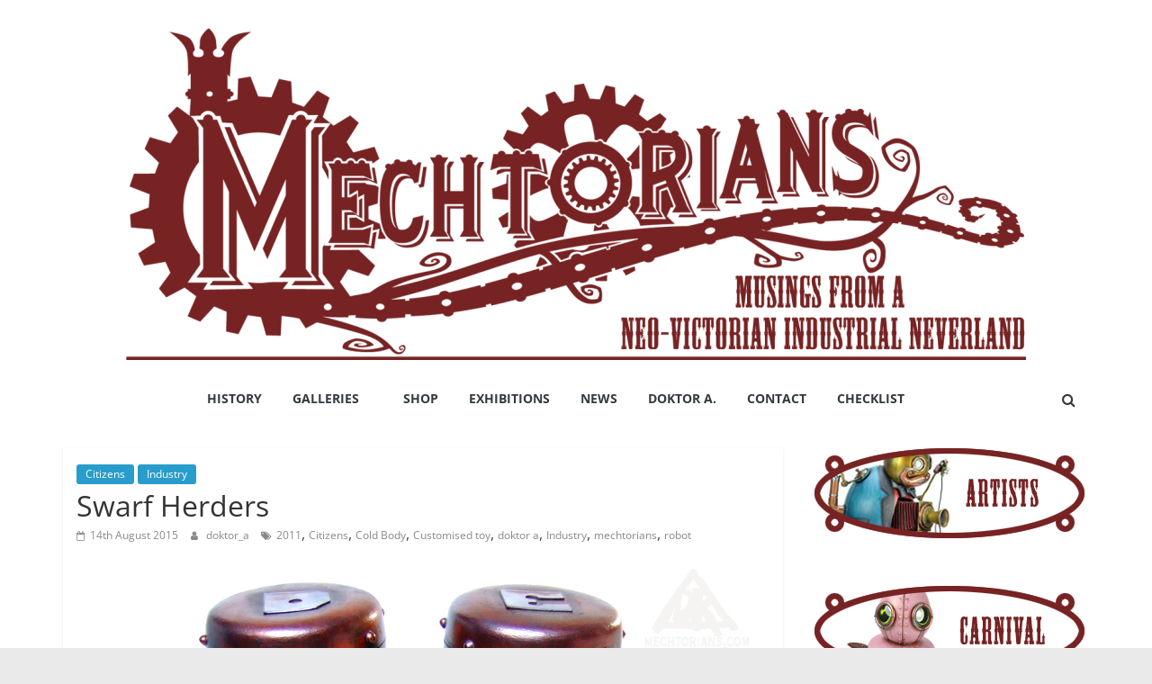

--- FILE ---
content_type: text/html; charset=UTF-8
request_url: https://mechtorians.com/2015/08/14/swarf-herders/
body_size: 15738
content:
<!DOCTYPE html>
<html lang="en-GB">
<head>
			<meta charset="UTF-8" />
		<meta name="viewport" content="width=device-width, initial-scale=1">
		<link rel="profile" href="https://gmpg.org/xfn/11" />
		<title>Swarf Herders &#8211; Mechtorians</title>
<meta name='robots' content='max-image-preview:large' />
<link rel="alternate" type="application/rss+xml" title="Mechtorians &raquo; Feed" href="https://mechtorians.com/feed/" />
<link rel="alternate" type="application/rss+xml" title="Mechtorians &raquo; Comments Feed" href="https://mechtorians.com/comments/feed/" />
<link rel="alternate" title="oEmbed (JSON)" type="application/json+oembed" href="https://mechtorians.com/wp-json/oembed/1.0/embed?url=https%3A%2F%2Fmechtorians.com%2F2015%2F08%2F14%2Fswarf-herders%2F" />
<link rel="alternate" title="oEmbed (XML)" type="text/xml+oembed" href="https://mechtorians.com/wp-json/oembed/1.0/embed?url=https%3A%2F%2Fmechtorians.com%2F2015%2F08%2F14%2Fswarf-herders%2F&#038;format=xml" />
<style id='wp-img-auto-sizes-contain-inline-css' type='text/css'>
img:is([sizes=auto i],[sizes^="auto," i]){contain-intrinsic-size:3000px 1500px}
/*# sourceURL=wp-img-auto-sizes-contain-inline-css */
</style>
<link rel='stylesheet' id='twb-open-sans-css' href='https://fonts.googleapis.com/css?family=Open+Sans%3A300%2C400%2C500%2C600%2C700%2C800&#038;display=swap&#038;ver=6.9' type='text/css' media='all' />
<link rel='stylesheet' id='twbbwg-global-css' href='https://mechtorians.com/wp-content/plugins/photo-gallery/booster/assets/css/global.css?ver=1.0.0' type='text/css' media='all' />
<style id='wp-emoji-styles-inline-css' type='text/css'>

	img.wp-smiley, img.emoji {
		display: inline !important;
		border: none !important;
		box-shadow: none !important;
		height: 1em !important;
		width: 1em !important;
		margin: 0 0.07em !important;
		vertical-align: -0.1em !important;
		background: none !important;
		padding: 0 !important;
	}
/*# sourceURL=wp-emoji-styles-inline-css */
</style>
<link rel='stylesheet' id='wp-block-library-css' href='https://mechtorians.com/wp-includes/css/dist/block-library/style.min.css?ver=6.9' type='text/css' media='all' />
<style id='wp-block-library-theme-inline-css' type='text/css'>
.wp-block-audio :where(figcaption){color:#555;font-size:13px;text-align:center}.is-dark-theme .wp-block-audio :where(figcaption){color:#ffffffa6}.wp-block-audio{margin:0 0 1em}.wp-block-code{border:1px solid #ccc;border-radius:4px;font-family:Menlo,Consolas,monaco,monospace;padding:.8em 1em}.wp-block-embed :where(figcaption){color:#555;font-size:13px;text-align:center}.is-dark-theme .wp-block-embed :where(figcaption){color:#ffffffa6}.wp-block-embed{margin:0 0 1em}.blocks-gallery-caption{color:#555;font-size:13px;text-align:center}.is-dark-theme .blocks-gallery-caption{color:#ffffffa6}:root :where(.wp-block-image figcaption){color:#555;font-size:13px;text-align:center}.is-dark-theme :root :where(.wp-block-image figcaption){color:#ffffffa6}.wp-block-image{margin:0 0 1em}.wp-block-pullquote{border-bottom:4px solid;border-top:4px solid;color:currentColor;margin-bottom:1.75em}.wp-block-pullquote :where(cite),.wp-block-pullquote :where(footer),.wp-block-pullquote__citation{color:currentColor;font-size:.8125em;font-style:normal;text-transform:uppercase}.wp-block-quote{border-left:.25em solid;margin:0 0 1.75em;padding-left:1em}.wp-block-quote cite,.wp-block-quote footer{color:currentColor;font-size:.8125em;font-style:normal;position:relative}.wp-block-quote:where(.has-text-align-right){border-left:none;border-right:.25em solid;padding-left:0;padding-right:1em}.wp-block-quote:where(.has-text-align-center){border:none;padding-left:0}.wp-block-quote.is-large,.wp-block-quote.is-style-large,.wp-block-quote:where(.is-style-plain){border:none}.wp-block-search .wp-block-search__label{font-weight:700}.wp-block-search__button{border:1px solid #ccc;padding:.375em .625em}:where(.wp-block-group.has-background){padding:1.25em 2.375em}.wp-block-separator.has-css-opacity{opacity:.4}.wp-block-separator{border:none;border-bottom:2px solid;margin-left:auto;margin-right:auto}.wp-block-separator.has-alpha-channel-opacity{opacity:1}.wp-block-separator:not(.is-style-wide):not(.is-style-dots){width:100px}.wp-block-separator.has-background:not(.is-style-dots){border-bottom:none;height:1px}.wp-block-separator.has-background:not(.is-style-wide):not(.is-style-dots){height:2px}.wp-block-table{margin:0 0 1em}.wp-block-table td,.wp-block-table th{word-break:normal}.wp-block-table :where(figcaption){color:#555;font-size:13px;text-align:center}.is-dark-theme .wp-block-table :where(figcaption){color:#ffffffa6}.wp-block-video :where(figcaption){color:#555;font-size:13px;text-align:center}.is-dark-theme .wp-block-video :where(figcaption){color:#ffffffa6}.wp-block-video{margin:0 0 1em}:root :where(.wp-block-template-part.has-background){margin-bottom:0;margin-top:0;padding:1.25em 2.375em}
/*# sourceURL=/wp-includes/css/dist/block-library/theme.min.css */
</style>
<style id='classic-theme-styles-inline-css' type='text/css'>
/*! This file is auto-generated */
.wp-block-button__link{color:#fff;background-color:#32373c;border-radius:9999px;box-shadow:none;text-decoration:none;padding:calc(.667em + 2px) calc(1.333em + 2px);font-size:1.125em}.wp-block-file__button{background:#32373c;color:#fff;text-decoration:none}
/*# sourceURL=/wp-includes/css/classic-themes.min.css */
</style>
<style id='global-styles-inline-css' type='text/css'>
:root{--wp--preset--aspect-ratio--square: 1;--wp--preset--aspect-ratio--4-3: 4/3;--wp--preset--aspect-ratio--3-4: 3/4;--wp--preset--aspect-ratio--3-2: 3/2;--wp--preset--aspect-ratio--2-3: 2/3;--wp--preset--aspect-ratio--16-9: 16/9;--wp--preset--aspect-ratio--9-16: 9/16;--wp--preset--color--black: #000000;--wp--preset--color--cyan-bluish-gray: #abb8c3;--wp--preset--color--white: #ffffff;--wp--preset--color--pale-pink: #f78da7;--wp--preset--color--vivid-red: #cf2e2e;--wp--preset--color--luminous-vivid-orange: #ff6900;--wp--preset--color--luminous-vivid-amber: #fcb900;--wp--preset--color--light-green-cyan: #7bdcb5;--wp--preset--color--vivid-green-cyan: #00d084;--wp--preset--color--pale-cyan-blue: #8ed1fc;--wp--preset--color--vivid-cyan-blue: #0693e3;--wp--preset--color--vivid-purple: #9b51e0;--wp--preset--gradient--vivid-cyan-blue-to-vivid-purple: linear-gradient(135deg,rgb(6,147,227) 0%,rgb(155,81,224) 100%);--wp--preset--gradient--light-green-cyan-to-vivid-green-cyan: linear-gradient(135deg,rgb(122,220,180) 0%,rgb(0,208,130) 100%);--wp--preset--gradient--luminous-vivid-amber-to-luminous-vivid-orange: linear-gradient(135deg,rgb(252,185,0) 0%,rgb(255,105,0) 100%);--wp--preset--gradient--luminous-vivid-orange-to-vivid-red: linear-gradient(135deg,rgb(255,105,0) 0%,rgb(207,46,46) 100%);--wp--preset--gradient--very-light-gray-to-cyan-bluish-gray: linear-gradient(135deg,rgb(238,238,238) 0%,rgb(169,184,195) 100%);--wp--preset--gradient--cool-to-warm-spectrum: linear-gradient(135deg,rgb(74,234,220) 0%,rgb(151,120,209) 20%,rgb(207,42,186) 40%,rgb(238,44,130) 60%,rgb(251,105,98) 80%,rgb(254,248,76) 100%);--wp--preset--gradient--blush-light-purple: linear-gradient(135deg,rgb(255,206,236) 0%,rgb(152,150,240) 100%);--wp--preset--gradient--blush-bordeaux: linear-gradient(135deg,rgb(254,205,165) 0%,rgb(254,45,45) 50%,rgb(107,0,62) 100%);--wp--preset--gradient--luminous-dusk: linear-gradient(135deg,rgb(255,203,112) 0%,rgb(199,81,192) 50%,rgb(65,88,208) 100%);--wp--preset--gradient--pale-ocean: linear-gradient(135deg,rgb(255,245,203) 0%,rgb(182,227,212) 50%,rgb(51,167,181) 100%);--wp--preset--gradient--electric-grass: linear-gradient(135deg,rgb(202,248,128) 0%,rgb(113,206,126) 100%);--wp--preset--gradient--midnight: linear-gradient(135deg,rgb(2,3,129) 0%,rgb(40,116,252) 100%);--wp--preset--font-size--small: 13px;--wp--preset--font-size--medium: 20px;--wp--preset--font-size--large: 36px;--wp--preset--font-size--x-large: 42px;--wp--preset--spacing--20: 0.44rem;--wp--preset--spacing--30: 0.67rem;--wp--preset--spacing--40: 1rem;--wp--preset--spacing--50: 1.5rem;--wp--preset--spacing--60: 2.25rem;--wp--preset--spacing--70: 3.38rem;--wp--preset--spacing--80: 5.06rem;--wp--preset--shadow--natural: 6px 6px 9px rgba(0, 0, 0, 0.2);--wp--preset--shadow--deep: 12px 12px 50px rgba(0, 0, 0, 0.4);--wp--preset--shadow--sharp: 6px 6px 0px rgba(0, 0, 0, 0.2);--wp--preset--shadow--outlined: 6px 6px 0px -3px rgb(255, 255, 255), 6px 6px rgb(0, 0, 0);--wp--preset--shadow--crisp: 6px 6px 0px rgb(0, 0, 0);}:where(.is-layout-flex){gap: 0.5em;}:where(.is-layout-grid){gap: 0.5em;}body .is-layout-flex{display: flex;}.is-layout-flex{flex-wrap: wrap;align-items: center;}.is-layout-flex > :is(*, div){margin: 0;}body .is-layout-grid{display: grid;}.is-layout-grid > :is(*, div){margin: 0;}:where(.wp-block-columns.is-layout-flex){gap: 2em;}:where(.wp-block-columns.is-layout-grid){gap: 2em;}:where(.wp-block-post-template.is-layout-flex){gap: 1.25em;}:where(.wp-block-post-template.is-layout-grid){gap: 1.25em;}.has-black-color{color: var(--wp--preset--color--black) !important;}.has-cyan-bluish-gray-color{color: var(--wp--preset--color--cyan-bluish-gray) !important;}.has-white-color{color: var(--wp--preset--color--white) !important;}.has-pale-pink-color{color: var(--wp--preset--color--pale-pink) !important;}.has-vivid-red-color{color: var(--wp--preset--color--vivid-red) !important;}.has-luminous-vivid-orange-color{color: var(--wp--preset--color--luminous-vivid-orange) !important;}.has-luminous-vivid-amber-color{color: var(--wp--preset--color--luminous-vivid-amber) !important;}.has-light-green-cyan-color{color: var(--wp--preset--color--light-green-cyan) !important;}.has-vivid-green-cyan-color{color: var(--wp--preset--color--vivid-green-cyan) !important;}.has-pale-cyan-blue-color{color: var(--wp--preset--color--pale-cyan-blue) !important;}.has-vivid-cyan-blue-color{color: var(--wp--preset--color--vivid-cyan-blue) !important;}.has-vivid-purple-color{color: var(--wp--preset--color--vivid-purple) !important;}.has-black-background-color{background-color: var(--wp--preset--color--black) !important;}.has-cyan-bluish-gray-background-color{background-color: var(--wp--preset--color--cyan-bluish-gray) !important;}.has-white-background-color{background-color: var(--wp--preset--color--white) !important;}.has-pale-pink-background-color{background-color: var(--wp--preset--color--pale-pink) !important;}.has-vivid-red-background-color{background-color: var(--wp--preset--color--vivid-red) !important;}.has-luminous-vivid-orange-background-color{background-color: var(--wp--preset--color--luminous-vivid-orange) !important;}.has-luminous-vivid-amber-background-color{background-color: var(--wp--preset--color--luminous-vivid-amber) !important;}.has-light-green-cyan-background-color{background-color: var(--wp--preset--color--light-green-cyan) !important;}.has-vivid-green-cyan-background-color{background-color: var(--wp--preset--color--vivid-green-cyan) !important;}.has-pale-cyan-blue-background-color{background-color: var(--wp--preset--color--pale-cyan-blue) !important;}.has-vivid-cyan-blue-background-color{background-color: var(--wp--preset--color--vivid-cyan-blue) !important;}.has-vivid-purple-background-color{background-color: var(--wp--preset--color--vivid-purple) !important;}.has-black-border-color{border-color: var(--wp--preset--color--black) !important;}.has-cyan-bluish-gray-border-color{border-color: var(--wp--preset--color--cyan-bluish-gray) !important;}.has-white-border-color{border-color: var(--wp--preset--color--white) !important;}.has-pale-pink-border-color{border-color: var(--wp--preset--color--pale-pink) !important;}.has-vivid-red-border-color{border-color: var(--wp--preset--color--vivid-red) !important;}.has-luminous-vivid-orange-border-color{border-color: var(--wp--preset--color--luminous-vivid-orange) !important;}.has-luminous-vivid-amber-border-color{border-color: var(--wp--preset--color--luminous-vivid-amber) !important;}.has-light-green-cyan-border-color{border-color: var(--wp--preset--color--light-green-cyan) !important;}.has-vivid-green-cyan-border-color{border-color: var(--wp--preset--color--vivid-green-cyan) !important;}.has-pale-cyan-blue-border-color{border-color: var(--wp--preset--color--pale-cyan-blue) !important;}.has-vivid-cyan-blue-border-color{border-color: var(--wp--preset--color--vivid-cyan-blue) !important;}.has-vivid-purple-border-color{border-color: var(--wp--preset--color--vivid-purple) !important;}.has-vivid-cyan-blue-to-vivid-purple-gradient-background{background: var(--wp--preset--gradient--vivid-cyan-blue-to-vivid-purple) !important;}.has-light-green-cyan-to-vivid-green-cyan-gradient-background{background: var(--wp--preset--gradient--light-green-cyan-to-vivid-green-cyan) !important;}.has-luminous-vivid-amber-to-luminous-vivid-orange-gradient-background{background: var(--wp--preset--gradient--luminous-vivid-amber-to-luminous-vivid-orange) !important;}.has-luminous-vivid-orange-to-vivid-red-gradient-background{background: var(--wp--preset--gradient--luminous-vivid-orange-to-vivid-red) !important;}.has-very-light-gray-to-cyan-bluish-gray-gradient-background{background: var(--wp--preset--gradient--very-light-gray-to-cyan-bluish-gray) !important;}.has-cool-to-warm-spectrum-gradient-background{background: var(--wp--preset--gradient--cool-to-warm-spectrum) !important;}.has-blush-light-purple-gradient-background{background: var(--wp--preset--gradient--blush-light-purple) !important;}.has-blush-bordeaux-gradient-background{background: var(--wp--preset--gradient--blush-bordeaux) !important;}.has-luminous-dusk-gradient-background{background: var(--wp--preset--gradient--luminous-dusk) !important;}.has-pale-ocean-gradient-background{background: var(--wp--preset--gradient--pale-ocean) !important;}.has-electric-grass-gradient-background{background: var(--wp--preset--gradient--electric-grass) !important;}.has-midnight-gradient-background{background: var(--wp--preset--gradient--midnight) !important;}.has-small-font-size{font-size: var(--wp--preset--font-size--small) !important;}.has-medium-font-size{font-size: var(--wp--preset--font-size--medium) !important;}.has-large-font-size{font-size: var(--wp--preset--font-size--large) !important;}.has-x-large-font-size{font-size: var(--wp--preset--font-size--x-large) !important;}
:where(.wp-block-post-template.is-layout-flex){gap: 1.25em;}:where(.wp-block-post-template.is-layout-grid){gap: 1.25em;}
:where(.wp-block-term-template.is-layout-flex){gap: 1.25em;}:where(.wp-block-term-template.is-layout-grid){gap: 1.25em;}
:where(.wp-block-columns.is-layout-flex){gap: 2em;}:where(.wp-block-columns.is-layout-grid){gap: 2em;}
:root :where(.wp-block-pullquote){font-size: 1.5em;line-height: 1.6;}
/*# sourceURL=global-styles-inline-css */
</style>
<link rel='stylesheet' id='envo-extra-css' href='https://mechtorians.com/wp-content/plugins/envo-extra/css/style.css?ver=1.9.13' type='text/css' media='all' />
<link rel='stylesheet' id='bwg_fonts-css' href='https://mechtorians.com/wp-content/plugins/photo-gallery/css/bwg-fonts/fonts.css?ver=0.0.1' type='text/css' media='all' />
<link rel='stylesheet' id='sumoselect-css' href='https://mechtorians.com/wp-content/plugins/photo-gallery/css/sumoselect.min.css?ver=3.4.6' type='text/css' media='all' />
<link rel='stylesheet' id='mCustomScrollbar-css' href='https://mechtorians.com/wp-content/plugins/photo-gallery/css/jquery.mCustomScrollbar.min.css?ver=3.1.5' type='text/css' media='all' />
<link rel='stylesheet' id='bwg_frontend-css' href='https://mechtorians.com/wp-content/plugins/photo-gallery/css/styles.min.css?ver=1.8.35' type='text/css' media='all' />
<link rel='stylesheet' id='mc4wp-form-basic-css' href='https://mechtorians.com/wp-content/plugins/mailchimp-for-wp/assets/css/form-basic.css?ver=4.10.9' type='text/css' media='all' />
<link rel='stylesheet' id='colormag_style-css' href='https://mechtorians.com/wp-content/themes/colormag/style.css?ver=2.1.8' type='text/css' media='all' />
<link rel='stylesheet' id='colormag-fontawesome-css' href='https://mechtorians.com/wp-content/themes/colormag/fontawesome/css/font-awesome.min.css?ver=2.1.8' type='text/css' media='all' />
<link rel='stylesheet' id='tablepress-default-css' href='https://mechtorians.com/wp-content/plugins/tablepress/css/build/default.css?ver=3.2.6' type='text/css' media='all' />
<script type="text/javascript" src="https://mechtorians.com/wp-includes/js/jquery/jquery.min.js?ver=3.7.1" id="jquery-core-js"></script>
<script type="text/javascript" src="https://mechtorians.com/wp-includes/js/jquery/jquery-migrate.min.js?ver=3.4.1" id="jquery-migrate-js"></script>
<script type="text/javascript" src="https://mechtorians.com/wp-content/plugins/photo-gallery/booster/assets/js/circle-progress.js?ver=1.2.2" id="twbbwg-circle-js"></script>
<script type="text/javascript" id="twbbwg-global-js-extra">
/* <![CDATA[ */
var twb = {"nonce":"4322838242","ajax_url":"https://mechtorians.com/wp-admin/admin-ajax.php","plugin_url":"https://mechtorians.com/wp-content/plugins/photo-gallery/booster","href":"https://mechtorians.com/wp-admin/admin.php?page=twbbwg_photo-gallery"};
var twb = {"nonce":"4322838242","ajax_url":"https://mechtorians.com/wp-admin/admin-ajax.php","plugin_url":"https://mechtorians.com/wp-content/plugins/photo-gallery/booster","href":"https://mechtorians.com/wp-admin/admin.php?page=twbbwg_photo-gallery"};
//# sourceURL=twbbwg-global-js-extra
/* ]]> */
</script>
<script type="text/javascript" src="https://mechtorians.com/wp-content/plugins/photo-gallery/booster/assets/js/global.js?ver=1.0.0" id="twbbwg-global-js"></script>
<script type="text/javascript" src="https://mechtorians.com/wp-content/plugins/photo-gallery/js/jquery.sumoselect.min.js?ver=3.4.6" id="sumoselect-js"></script>
<script type="text/javascript" src="https://mechtorians.com/wp-content/plugins/photo-gallery/js/tocca.min.js?ver=2.0.9" id="bwg_mobile-js"></script>
<script type="text/javascript" src="https://mechtorians.com/wp-content/plugins/photo-gallery/js/jquery.mCustomScrollbar.concat.min.js?ver=3.1.5" id="mCustomScrollbar-js"></script>
<script type="text/javascript" src="https://mechtorians.com/wp-content/plugins/photo-gallery/js/jquery.fullscreen.min.js?ver=0.6.0" id="jquery-fullscreen-js"></script>
<script type="text/javascript" id="bwg_frontend-js-extra">
/* <![CDATA[ */
var bwg_objectsL10n = {"bwg_field_required":"field is required.","bwg_mail_validation":"This is not a valid email address.","bwg_search_result":"There are no images matching your search.","bwg_select_tag":"Select Tag","bwg_order_by":"Order By","bwg_search":"Search","bwg_show_ecommerce":"Show Ecommerce","bwg_hide_ecommerce":"Hide Ecommerce","bwg_show_comments":"Show Comments","bwg_hide_comments":"Hide Comments","bwg_restore":"Restore","bwg_maximize":"Maximise","bwg_fullscreen":"Fullscreen","bwg_exit_fullscreen":"Exit Fullscreen","bwg_search_tag":"SEARCH...","bwg_tag_no_match":"No tags found","bwg_all_tags_selected":"All tags selected","bwg_tags_selected":"tags selected","play":"Play","pause":"Pause","is_pro":"","bwg_play":"Play","bwg_pause":"Pause","bwg_hide_info":"Hide info","bwg_show_info":"Show info","bwg_hide_rating":"Hide rating","bwg_show_rating":"Show rating","ok":"Ok","cancel":"Cancel","select_all":"Select all","lazy_load":"0","lazy_loader":"https://mechtorians.com/wp-content/plugins/photo-gallery/images/ajax_loader.png","front_ajax":"0","bwg_tag_see_all":"see all tags","bwg_tag_see_less":"see less tags"};
//# sourceURL=bwg_frontend-js-extra
/* ]]> */
</script>
<script type="text/javascript" src="https://mechtorians.com/wp-content/plugins/photo-gallery/js/scripts.min.js?ver=1.8.35" id="bwg_frontend-js"></script>
<link rel="https://api.w.org/" href="https://mechtorians.com/wp-json/" /><link rel="alternate" title="JSON" type="application/json" href="https://mechtorians.com/wp-json/wp/v2/posts/1076" /><link rel="EditURI" type="application/rsd+xml" title="RSD" href="https://mechtorians.com/xmlrpc.php?rsd" />
<meta name="generator" content="WordPress 6.9" />
<link rel="canonical" href="https://mechtorians.com/2015/08/14/swarf-herders/" />
<link rel='shortlink' href='https://mechtorians.com/?p=1076' />
<style data-context="foundation-flickity-css">/*! Flickity v2.0.2
http://flickity.metafizzy.co
---------------------------------------------- */.flickity-enabled{position:relative}.flickity-enabled:focus{outline:0}.flickity-viewport{overflow:hidden;position:relative;height:100%}.flickity-slider{position:absolute;width:100%;height:100%}.flickity-enabled.is-draggable{-webkit-tap-highlight-color:transparent;tap-highlight-color:transparent;-webkit-user-select:none;-moz-user-select:none;-ms-user-select:none;user-select:none}.flickity-enabled.is-draggable .flickity-viewport{cursor:move;cursor:-webkit-grab;cursor:grab}.flickity-enabled.is-draggable .flickity-viewport.is-pointer-down{cursor:-webkit-grabbing;cursor:grabbing}.flickity-prev-next-button{position:absolute;top:50%;width:44px;height:44px;border:none;border-radius:50%;background:#fff;background:hsla(0,0%,100%,.75);cursor:pointer;-webkit-transform:translateY(-50%);transform:translateY(-50%)}.flickity-prev-next-button:hover{background:#fff}.flickity-prev-next-button:focus{outline:0;box-shadow:0 0 0 5px #09f}.flickity-prev-next-button:active{opacity:.6}.flickity-prev-next-button.previous{left:10px}.flickity-prev-next-button.next{right:10px}.flickity-rtl .flickity-prev-next-button.previous{left:auto;right:10px}.flickity-rtl .flickity-prev-next-button.next{right:auto;left:10px}.flickity-prev-next-button:disabled{opacity:.3;cursor:auto}.flickity-prev-next-button svg{position:absolute;left:20%;top:20%;width:60%;height:60%}.flickity-prev-next-button .arrow{fill:#333}.flickity-page-dots{position:absolute;width:100%;bottom:-25px;padding:0;margin:0;list-style:none;text-align:center;line-height:1}.flickity-rtl .flickity-page-dots{direction:rtl}.flickity-page-dots .dot{display:inline-block;width:10px;height:10px;margin:0 8px;background:#333;border-radius:50%;opacity:.25;cursor:pointer}.flickity-page-dots .dot.is-selected{opacity:1}</style><style data-context="foundation-slideout-css">.slideout-menu{position:fixed;left:0;top:0;bottom:0;right:auto;z-index:0;width:256px;overflow-y:auto;-webkit-overflow-scrolling:touch;display:none}.slideout-menu.pushit-right{left:auto;right:0}.slideout-panel{position:relative;z-index:1;will-change:transform}.slideout-open,.slideout-open .slideout-panel,.slideout-open body{overflow:hidden}.slideout-open .slideout-menu{display:block}.pushit{display:none}</style><meta name="generator" content="Elementor 3.33.4; features: additional_custom_breakpoints; settings: css_print_method-external, google_font-enabled, font_display-swap">
			<style>
				.e-con.e-parent:nth-of-type(n+4):not(.e-lazyloaded):not(.e-no-lazyload),
				.e-con.e-parent:nth-of-type(n+4):not(.e-lazyloaded):not(.e-no-lazyload) * {
					background-image: none !important;
				}
				@media screen and (max-height: 1024px) {
					.e-con.e-parent:nth-of-type(n+3):not(.e-lazyloaded):not(.e-no-lazyload),
					.e-con.e-parent:nth-of-type(n+3):not(.e-lazyloaded):not(.e-no-lazyload) * {
						background-image: none !important;
					}
				}
				@media screen and (max-height: 640px) {
					.e-con.e-parent:nth-of-type(n+2):not(.e-lazyloaded):not(.e-no-lazyload),
					.e-con.e-parent:nth-of-type(n+2):not(.e-lazyloaded):not(.e-no-lazyload) * {
						background-image: none !important;
					}
				}
			</style>
			<style type="text/css" id="custom-background-css">
body.custom-background { background-image: url("https://mechtorians.com/wp-content/uploads/2015/07/TiledBlueprintFINALWEB1000.jpg"); background-position: left top; background-size: contain; background-repeat: no-repeat; background-attachment: fixed; }
</style>
	<style>.ios7.web-app-mode.has-fixed header{ background-color: rgba(119,35,35,.88);}</style><style id="kirki-inline-styles"></style></head>

<body data-rsssl=1 class="wp-singular post-template-default single single-post postid-1076 single-format-standard custom-background wp-custom-logo wp-embed-responsive wp-theme-colormag header-busnav  right-sidebar wide better-responsive-menu elementor-default elementor-kit-1928">

		<div id="page" class="hfeed site">
				<a class="skip-link screen-reader-text" href="#main">Skip to content</a>
				<header id="masthead" class="site-header clearfix colormag-header-classic">
				<div id="header-text-nav-container" class="clearfix">
		
		<div class="inner-wrap">
			<div id="header-text-nav-wrap" class="clearfix">

				<div id="header-left-section">
											<div id="header-logo-image">
							<a href="https://mechtorians.com/" class="custom-logo-link" rel="home"><img fetchpriority="high" width="1000" height="370" src="https://mechtorians.com/wp-content/uploads/2018/08/headerLined-e1437479495739.png" class="custom-logo" alt="Mechtorians" decoding="async" srcset="https://mechtorians.com/wp-content/uploads/2018/08/headerLined-e1437479495739.png 1000w, https://mechtorians.com/wp-content/uploads/2018/08/headerLined-e1437479495739-300x111.png 300w, https://mechtorians.com/wp-content/uploads/2018/08/headerLined-e1437479495739-768x284.png 768w" sizes="(max-width: 1000px) 100vw, 1000px" /></a>						</div><!-- #header-logo-image -->
						
					<div id="header-text" class="screen-reader-text">
													<h3 id="site-title">
								<a href="https://mechtorians.com/" title="Mechtorians" rel="home">Mechtorians</a>
							</h3>
						
													<p id="site-description">
								Musings from a Neo-Victorian Industrial Neverland							</p><!-- #site-description -->
											</div><!-- #header-text -->
				</div><!-- #header-left-section -->

				<div id="header-right-section">
									</div><!-- #header-right-section -->

			</div><!-- #header-text-nav-wrap -->
		</div><!-- .inner-wrap -->

		
		<nav id="site-navigation" class="main-navigation clearfix" role="navigation">
			<div class="inner-wrap clearfix">
				
									<div class="search-random-icons-container">
													<div class="top-search-wrap">
								<i class="fa fa-search search-top"></i>
								<div class="search-form-top">
									
<form action="https://mechtorians.com/" class="search-form searchform clearfix" method="get" role="search">

	<div class="search-wrap">
		<input type="search"
		       class="s field"
		       name="s"
		       value=""
		       placeholder="Search"
		/>

		<button class="search-icon" type="submit"></button>
	</div>

</form><!-- .searchform -->
								</div>
							</div>
											</div>
				
				<p class="menu-toggle"></p>
				<div class="menu-primary-container"><ul id="menu-bottom-menu" class="menu"><li id="menu-item-51" class="menu-item menu-item-type-post_type menu-item-object-page menu-item-51"><a href="https://mechtorians.com/history/">History</a></li>
<li id="menu-item-54" class="menu-item menu-item-type-post_type menu-item-object-page menu-item-has-children menu-item-54"><a href="https://mechtorians.com/mechtorians/">Galleries</a>
<ul class="sub-menu">
	<li id="menu-item-55" class="menu-item menu-item-type-post_type menu-item-object-page menu-item-55"><a href="https://mechtorians.com/mechtorians/artists/">Artists</a></li>
	<li id="menu-item-56" class="menu-item menu-item-type-post_type menu-item-object-page menu-item-56"><a href="https://mechtorians.com/mechtorians/carnival/">Carnival</a></li>
	<li id="menu-item-57" class="menu-item menu-item-type-post_type menu-item-object-page menu-item-57"><a href="https://mechtorians.com/mechtorians/citizens/">Citizens</a></li>
	<li id="menu-item-58" class="menu-item menu-item-type-post_type menu-item-object-page menu-item-58"><a href="https://mechtorians.com/mechtorians/domestics/">Domestics</a></li>
	<li id="menu-item-60" class="menu-item menu-item-type-post_type menu-item-object-page menu-item-60"><a href="https://mechtorians.com/mechtorians/entertainers/">Entertainers</a></li>
	<li id="menu-item-61" class="menu-item menu-item-type-post_type menu-item-object-page menu-item-61"><a href="https://mechtorians.com/mechtorians/explorers/">Explorers</a></li>
	<li id="menu-item-62" class="menu-item menu-item-type-post_type menu-item-object-page menu-item-62"><a href="https://mechtorians.com/mechtorians/industry/">Industry</a></li>
	<li id="menu-item-63" class="menu-item menu-item-type-post_type menu-item-object-page menu-item-63"><a href="https://mechtorians.com/mechtorians/military/">Military</a></li>
	<li id="menu-item-65" class="menu-item menu-item-type-post_type menu-item-object-page menu-item-65"><a href="https://mechtorians.com/mechtorians/paranormal/">Paranormal</a></li>
	<li id="menu-item-66" class="menu-item menu-item-type-post_type menu-item-object-page menu-item-66"><a href="https://mechtorians.com/mechtorians/scientists/">Scientists</a></li>
	<li id="menu-item-67" class="menu-item menu-item-type-post_type menu-item-object-page menu-item-67"><a href="https://mechtorians.com/mechtorians/sportsmen/">Sportsmen</a></li>
	<li id="menu-item-68" class="menu-item menu-item-type-post_type menu-item-object-page menu-item-68"><a href="https://mechtorians.com/mechtorians/tradesmen/">Tradesmen</a></li>
	<li id="menu-item-59" class="menu-item menu-item-type-post_type menu-item-object-page menu-item-59"><a href="https://mechtorians.com/mechtorians/drawings/">Drawings</a></li>
	<li id="menu-item-64" class="menu-item menu-item-type-post_type menu-item-object-page menu-item-64"><a href="https://mechtorians.com/mechtorians/others/">Others</a></li>
</ul>
</li>
<li id="menu-item-1643" class="menu-item menu-item-type-custom menu-item-object-custom menu-item-1643"><a href="http://mechtorians.bigcartel.com/">Shop</a></li>
<li id="menu-item-71" class="menu-item menu-item-type-post_type menu-item-object-page menu-item-71"><a href="https://mechtorians.com/exhibitions/">Exhibitions</a></li>
<li id="menu-item-72" class="menu-item menu-item-type-custom menu-item-object-custom menu-item-72"><a href="http://www.brucewhistlecraft.com/">News</a></li>
<li id="menu-item-53" class="menu-item menu-item-type-post_type menu-item-object-page menu-item-53"><a href="https://mechtorians.com/doktor-a/">Doktor A.</a></li>
<li id="menu-item-52" class="menu-item menu-item-type-post_type menu-item-object-page menu-item-52"><a href="https://mechtorians.com/contact/">Contact</a></li>
<li id="menu-item-107" class="menu-item menu-item-type-post_type menu-item-object-page menu-item-107"><a href="https://mechtorians.com/checklist/">Checklist</a></li>
</ul></div>
			</div>
		</nav>

				</div><!-- #header-text-nav-container -->
				</header><!-- #masthead -->
				<div id="main" class="clearfix">
				<div class="inner-wrap clearfix">
		
	<div id="primary">
		<div id="content" class="clearfix">

			
<article id="post-1076" class="post-1076 post type-post status-publish format-standard has-post-thumbnail hentry category-citizens category-industry tag-15 tag-citizens tag-cold-body tag-customised-toy tag-doktor-a tag-industry tag-mechtorians tag-robot">
	
	
	<div class="article-content clearfix">

		<div class="above-entry-meta"><span class="cat-links"><a href="https://mechtorians.com/category/citizens/"  rel="category tag">Citizens</a>&nbsp;<a href="https://mechtorians.com/category/industry/"  rel="category tag">Industry</a>&nbsp;</span></div>
		<header class="entry-header">
			<h1 class="entry-title">
				Swarf Herders			</h1>
		</header>

		<div class="below-entry-meta">
			<span class="posted-on"><a href="https://mechtorians.com/2015/08/14/swarf-herders/" title="8:18 am" rel="bookmark"><i class="fa fa-calendar-o"></i> <time class="entry-date published" datetime="2015-08-14T08:18:58+01:00">14th August 2015</time><time class="updated" datetime="2018-10-18T10:38:27+01:00">18th October 2018</time></a></span>
			<span class="byline">
				<span class="author vcard">
					<i class="fa fa-user"></i>
					<a class="url fn n"
					   href="https://mechtorians.com/author/doktor_a/"
					   title="doktor_a"
					>
						doktor_a					</a>
				</span>
			</span>

			<span class="tag-links"><i class="fa fa-tags"></i><a href="https://mechtorians.com/tag/2011/" rel="tag">2011</a>, <a href="https://mechtorians.com/tag/citizens/" rel="tag">Citizens</a>, <a href="https://mechtorians.com/tag/cold-body/" rel="tag">Cold Body</a>, <a href="https://mechtorians.com/tag/customised-toy/" rel="tag">Customised toy</a>, <a href="https://mechtorians.com/tag/doktor-a/" rel="tag">doktor a</a>, <a href="https://mechtorians.com/tag/industry/" rel="tag">Industry</a>, <a href="https://mechtorians.com/tag/mechtorians/" rel="tag">mechtorians</a>, <a href="https://mechtorians.com/tag/robot/" rel="tag">robot</a></span></div>
		<div class="entry-content clearfix">
			<p><img decoding="async" class="aligncenter size-full wp-image-1077" src="https://mechtorians.com/wp-content/uploads/2015/08/SwarfHerdersWEBstack.jpg" alt="Swarf Herders Mechtorian customised Marshall toys by Doktor A." width="1000" height="750" srcset="https://mechtorians.com/wp-content/uploads/2015/08/SwarfHerdersWEBstack.jpg 1000w, https://mechtorians.com/wp-content/uploads/2015/08/SwarfHerdersWEBstack-300x225.jpg 300w" sizes="(max-width: 1000px) 100vw, 1000px" /><style id="bwg-style-0">    #bwg_container1_0 #bwg_container2_0 .bwg-container-0.bwg-standard-thumbnails {      width: 379px;              justify-content: center;        margin:0 auto !important;              background-color: rgba(255, 255, 255, 0.00);            padding-left: 4px;      padding-top: 4px;      max-width: 100%;            }        #bwg_container1_0 #bwg_container2_0 .bwg-container-0.bwg-standard-thumbnails .bwg-item {    justify-content: flex-start;      max-width: 75px;            width: 75px !important;          }    #bwg_container1_0 #bwg_container2_0 .bwg-container-0.bwg-standard-thumbnails .bwg-item a {       margin-right: 4px;       margin-bottom: 4px;    }    #bwg_container1_0 #bwg_container2_0 .bwg-container-0.bwg-standard-thumbnails .bwg-item0 {      padding: 0px;            background-color:rgba(255,255,255, 0.30);      border: 0px none #CCCCCC;      opacity: 1.00;      border-radius: 0;      box-shadow: 0px 0px 0px #888888;    }    #bwg_container1_0 #bwg_container2_0 .bwg-container-0.bwg-standard-thumbnails .bwg-item1 img {      max-height: none;      max-width: none;      padding: 0 !important;    }        @media only screen and (min-width: 480px) {      #bwg_container1_0 #bwg_container2_0 .bwg-container-0.bwg-standard-thumbnails .bwg-item0 {        transition: all 0.3s ease 0s;-webkit-transition: all 0.3s ease 0s;      }      #bwg_container1_0 #bwg_container2_0 .bwg-container-0.bwg-standard-thumbnails .bwg-item0:hover {        -ms-transform: scale(1.1);        -webkit-transform: scale(1.1);        transform: scale(1.1);      }    }          #bwg_container1_0 #bwg_container2_0 .bwg-container-0.bwg-standard-thumbnails .bwg-item1 {      padding-top: 133.33333333333%;    }        #bwg_container1_0 #bwg_container2_0 .bwg-container-0.bwg-standard-thumbnails .bwg-title2,    #bwg_container1_0 #bwg_container2_0 .bwg-container-0.bwg-standard-thumbnails .bwg-ecommerce2 {      color: #CCCCCC;      font-family: segoe ui;      font-size: 16px;      font-weight: bold;      padding: 2px;      text-shadow: 0px 0px 0px #888888;      max-height: 100%;    }    #bwg_container1_0 #bwg_container2_0 .bwg-container-0.bwg-standard-thumbnails .bwg-thumb-description span {    color: #323A45;    font-family: Ubuntu;    font-size: 12px;    max-height: 100%;    word-wrap: break-word;    }    #bwg_container1_0 #bwg_container2_0 .bwg-container-0.bwg-standard-thumbnails .bwg-play-icon2 {      font-size: 32px;    }    #bwg_container1_0 #bwg_container2_0 .bwg-container-0.bwg-standard-thumbnails .bwg-ecommerce2 {      font-size: 19.2px;      color: #CCCCCC;    }    </style>    <div id="bwg_container1_0"         class="bwg_container bwg_thumbnail bwg_thumbnails "         data-right-click-protection="0"         data-bwg="0"         data-scroll="0"         data-gallery-type="thumbnails"         data-gallery-view-type="thumbnails"         data-current-url="/2015/08/14/swarf-herders/"         data-lightbox-url="https://mechtorians.com/wp-admin/admin-ajax.php?action=GalleryBox&#038;current_view=0&#038;gallery_id=138&#038;tag=0&#038;theme_id=1&#038;shortcode_id=140&#038;sort_by=order&#038;order_by=asc&#038;current_url=%2F2015%2F08%2F14%2Fswarf-herders%2F"         data-gallery-id="138"         data-popup-width="800"         data-popup-height="500"         data-is-album="gallery"         data-buttons-position="bottom">      <div id="bwg_container2_0">             <div id="ajax_loading_0" class="bwg_loading_div_1">      <div class="bwg_loading_div_2">        <div class="bwg_loading_div_3">          <div id="loading_div_0" class="bwg_spider_ajax_loading">          </div>        </div>      </div>    </div>            <form id="gal_front_form_0"              class="bwg-hidden"              method="post"              action="#"              data-current="0"              data-shortcode-id="140"              data-gallery-type="thumbnails"              data-gallery-id="138"              data-tag="0"              data-album-id="0"              data-theme-id="1"              data-ajax-url="https://mechtorians.com/wp-admin/admin-ajax.php?action=bwg_frontend_data">          <div id="bwg_container3_0" class="bwg-background bwg-background-0">                <div data-max-count="5"         data-thumbnail-width="75"         data-bwg="0"         data-gallery-id="138"         data-lightbox-url="https://mechtorians.com/wp-admin/admin-ajax.php?action=GalleryBox&amp;current_view=0&amp;gallery_id=138&amp;tag=0&amp;theme_id=1&amp;shortcode_id=140&amp;sort_by=order&amp;order_by=asc&amp;current_url=%2F2015%2F08%2F14%2Fswarf-herders%2F"         id="bwg_thumbnails_0"         class="bwg-container-0 bwg-thumbnails bwg-standard-thumbnails bwg-container bwg-border-box">            <div class="bwg-item">        <a class="bwg-a  bwg_lightbox"  data-image-id="1070" href="https://mechtorians.com/wp-content/uploads/photo-gallery/SwarfHerdersWEBstack.jpg" data-elementor-open-lightbox="no">                <div class="bwg-item0 ">          <div class="bwg-item1 ">            <div class="bwg-item2">              <img decoding="async" class="skip-lazy bwg_standart_thumb_img_0 "                   data-id="1070"                   data-width=""                   data-height=""                   data-src="https://mechtorians.com/wp-content/uploads/photo-gallery/thumb/SwarfHerdersWEBstack.jpg"                   src="https://mechtorians.com/wp-content/uploads/photo-gallery/thumb/SwarfHerdersWEBstack.jpg"                   alt="Swarf Herders "                   title="Swarf Herders " />            </div>            <div class="">                                                      </div>          </div>        </div>                        </a>              </div>            <div class="bwg-item">        <a class="bwg-a  bwg_lightbox"  data-image-id="1068" href="https://mechtorians.com/wp-content/uploads/photo-gallery/SwarfHerdersWEBfrontBack.jpg" data-elementor-open-lightbox="no">                <div class="bwg-item0 ">          <div class="bwg-item1 ">            <div class="bwg-item2">              <img decoding="async" class="skip-lazy bwg_standart_thumb_img_0 "                   data-id="1068"                   data-width=""                   data-height=""                   data-src="https://mechtorians.com/wp-content/uploads/photo-gallery/thumb/SwarfHerdersWEBfrontBack.jpg"                   src="https://mechtorians.com/wp-content/uploads/photo-gallery/thumb/SwarfHerdersWEBfrontBack.jpg"                   alt="Swarf Herders "                   title="Swarf Herders " />            </div>            <div class="">                                                      </div>          </div>        </div>                        </a>              </div>            <div class="bwg-item">        <a class="bwg-a  bwg_lightbox"  data-image-id="1069" href="https://mechtorians.com/wp-content/uploads/photo-gallery/SwarfHerdersWEBgroup.jpg" data-elementor-open-lightbox="no">                <div class="bwg-item0 ">          <div class="bwg-item1 ">            <div class="bwg-item2">              <img decoding="async" class="skip-lazy bwg_standart_thumb_img_0 "                   data-id="1069"                   data-width=""                   data-height=""                   data-src="https://mechtorians.com/wp-content/uploads/photo-gallery/thumb/SwarfHerdersWEBgroup.jpg"                   src="https://mechtorians.com/wp-content/uploads/photo-gallery/thumb/SwarfHerdersWEBgroup.jpg"                   alt="Swarf Herders "                   title="Swarf Herders " />            </div>            <div class="">                                                      </div>          </div>        </div>                        </a>              </div>          </div>    <style>      /*pagination styles*/      #bwg_container1_0 #bwg_container2_0 .tablenav-pages_0 {				text-align: center;				font-size: 12px;				font-family: segoe ui;				font-weight: bold;				color: #666666;				margin: 6px 0 4px;				display: block;      }      @media only screen and (max-width : 320px) {      #bwg_container1_0 #bwg_container2_0 .displaying-num_0 {     	 display: none;      }      }      #bwg_container1_0 #bwg_container2_0 .displaying-num_0 {				font-size: 12px;				font-family: segoe ui;				font-weight: bold;				color: #666666;				margin-right: 10px;				vertical-align: middle;      }      #bwg_container1_0 #bwg_container2_0 .paging-input_0 {				font-size: 12px;				font-family: segoe ui;				font-weight: bold;				color: #666666;				vertical-align: middle;      }      #bwg_container1_0 #bwg_container2_0 .tablenav-pages_0 a.disabled,      #bwg_container1_0 #bwg_container2_0 .tablenav-pages_0 a.disabled:hover,      #bwg_container1_0 #bwg_container2_0 .tablenav-pages_0 a.disabled:focus,			#bwg_container1_0 #bwg_container2_0 .tablenav-pages_0 input.bwg_current_page {				cursor: default;				color: rgba(102, 102, 102, 0.5);      }      #bwg_container1_0 #bwg_container2_0 .tablenav-pages_0 a,      #bwg_container1_0 #bwg_container2_0 .tablenav-pages_0 input.bwg_current_page {				cursor: pointer;				text-align: center;				font-size: 12px;				font-family: segoe ui;				font-weight: bold;				color: #666666;				text-decoration: none;				padding: 3px 6px;				margin: 0;				border-radius: 0;				border-style: solid;				border-width: 1px;				border-color: #E3E3E3;								background-color: rgba(255, 255, 255, 1.00);				box-shadow: 0;				transition: all 0.3s ease 0s;-webkit-transition: all 0.3s ease 0s;      }      </style>      <span class="bwg_nav_cont_0">              <div class="tablenav-pages_0">                  </div>                <input type="hidden" id="page_number_0" name="page_number_0" value="1" />      <script type="text/javascript">        if( jQuery('.bwg_nav_cont_0').length > 1 ) {          jQuery('.bwg_nav_cont_0').first().remove()        }        function spider_page_0(cur, x, y, load_more) {          if (typeof load_more == "undefined") {            var load_more = false;          }          if (jQuery(cur).hasClass('disabled')) {            return false;          }          var items_county_0 = 1;          switch (y) {            case 1:              if (x >= items_county_0) {                document.getElementById('page_number_0').value = items_county_0;              }              else {                document.getElementById('page_number_0').value = x + 1;              }              break;            case 2:              document.getElementById('page_number_0').value = items_county_0;              break;            case -1:              if (x == 1) {                document.getElementById('page_number_0').value = 1;              }              else {                document.getElementById('page_number_0').value = x - 1;              }              break;            case -2:              document.getElementById('page_number_0').value = 1;              break;						case 0:              document.getElementById('page_number_0').value = x;              break;            default:              document.getElementById('page_number_0').value = 1;          }          bwg_ajax('gal_front_form_0', '0', 'bwg_thumbnails_0', '0', '', 'gallery', 0, '', '', load_more, '', 1);        }                    jQuery('.first-page-0').on('click', function () {              spider_page_0(this, 1, -2, 'numeric');              return false;            });            jQuery('.prev-page-0').on('click', function () {              spider_page_0(this, 1, -1, 'numeric');              return false;            });            jQuery('.next-page-0').on('click', function () {              spider_page_0(this, 1, 1, 'numeric');              return false;            });            jQuery('.last-page-0').on('click', function () {              spider_page_0(this, 1, 2, 'numeric');              return false;            });        				/* Change page on input enter. */        function bwg_change_page_0( e, that ) {          if (  e.key == 'Enter' ) {            var to_page = parseInt(jQuery(that).val());            var pages_count = jQuery(that).parents(".pagination-links").data("pages-count");            var current_url_param = jQuery(that).attr('data-url-info');            if (to_page > pages_count) {              to_page = 1;            }	 												spider_page_0(this, to_page, 0, 'numeric');							return false;						          }          return true;        }        jQuery('.bwg_load_btn_0').on('click', function () {            spider_page_0(this, 1, 1, true);            return false;        });      </script>      </span>                </div>        </form>        <style>          #bwg_container1_0 #bwg_container2_0 #spider_popup_overlay_0 {          background-color: #000000;          opacity: 0.70;          }          </style>        <div id="bwg_spider_popup_loading_0" class="bwg_spider_popup_loading"></div>        <div id="spider_popup_overlay_0" class="spider_popup_overlay" onclick="spider_destroypopup(1000)"></div>        <input type="hidden" id="bwg_random_seed_0" value="332672882">                </div>    </div>    <script>      if (document.readyState === 'complete') {        if( typeof bwg_main_ready == 'function' ) {          if ( jQuery("#bwg_container1_0").height() ) {            bwg_main_ready(jQuery("#bwg_container1_0"));          }        }      } else {        document.addEventListener('DOMContentLoaded', function() {          if( typeof bwg_main_ready == 'function' ) {            if ( jQuery("#bwg_container1_0").height() ) {             bwg_main_ready(jQuery("#bwg_container1_0"));            }          }        });      }    </script>    </p>
<p>Worker drones in the metal mills the Swarf Herders collect and shepherd the multitude of razor sharp metal shavings into safe corrals around the floors of the machine shops.<br />
If it were not for their tireless efforts the machinists would soon be overcome with the lethal shavings.</p>
<p>Customised Marshall toys from <a href="http://www.squibblesink.com/siiroto.html" target="_blank" rel="noopener">Squibbles Ink + Rotofugi</a>.<br />
Vinyl, Lead, Rubber, Polymer Clay, Found Objects.<br />
4&#8243; tall.<br />
2011</p>
		</div>

	</div>

	</article>

		</div><!-- #content -->

		
		<ul class="default-wp-page clearfix">
			<li class="previous"><a href="https://mechtorians.com/2015/08/14/digby-shuttleworth/" rel="prev"><span class="meta-nav">&larr;</span> Digby Shuttleworth</a></li>
			<li class="next"><a href="https://mechtorians.com/2015/08/14/ocular-clops-brothers/" rel="next">Ocular Clops Brothers <span class="meta-nav">&rarr;</span></a></li>
		</ul>

		
	</div><!-- #primary -->


<div id="secondary">
	
	<aside id="block-18" class="widget widget_block widget_media_image clearfix">
<figure class="wp-block-image size-full"><a href="https://mechtorians.com/mechtorians/artists/"><img decoding="async" width="300" height="100" src="https://mechtorians.com/wp-content/uploads/2015/07/ArtistsButton.png" alt="" class="wp-image-89"/></a></figure>
</aside><aside id="block-19" class="widget widget_block widget_media_image clearfix">
<figure class="wp-block-image size-full"><a href="https://mechtorians.com/mechtorians/carnival/"><img loading="lazy" decoding="async" width="300" height="100" src="https://mechtorians.com/wp-content/uploads/2015/07/CarnivalButton.png" alt="" class="wp-image-90"/></a></figure>
</aside><aside id="block-20" class="widget widget_block widget_media_image clearfix">
<figure class="wp-block-image size-full"><a href="https://mechtorians.com/mechtorians/citizens/"><img loading="lazy" decoding="async" width="300" height="100" src="https://mechtorians.com/wp-content/uploads/2015/07/CitizensButton.png" alt="" class="wp-image-91"/></a></figure>
</aside><aside id="block-21" class="widget widget_block widget_media_image clearfix">
<figure class="wp-block-image size-full"><a href="https://mechtorians.com/mechtorians/domestics/"><img loading="lazy" decoding="async" width="300" height="100" src="https://mechtorians.com/wp-content/uploads/2015/07/DomesticsButton.png" alt="" class="wp-image-92"/></a></figure>
</aside><aside id="block-22" class="widget widget_block widget_media_image clearfix">
<figure class="wp-block-image size-full"><a href="https://mechtorians.com/mechtorians/entertainers/"><img loading="lazy" decoding="async" width="300" height="100" src="https://mechtorians.com/wp-content/uploads/2015/07/EntertainersButton.png" alt="" class="wp-image-94"/></a></figure>
</aside><aside id="block-23" class="widget widget_block widget_media_image clearfix">
<figure class="wp-block-image size-full"><a href="https://mechtorians.com/mechtorians/explorers/"><img loading="lazy" decoding="async" width="300" height="100" src="https://mechtorians.com/wp-content/uploads/2015/07/ExplorersButton.png" alt="" class="wp-image-95"/></a></figure>
</aside><aside id="block-24" class="widget widget_block widget_media_image clearfix">
<figure class="wp-block-image size-full"><a href="https://mechtorians.com/mechtorians/industry/"><img loading="lazy" decoding="async" width="300" height="100" src="https://mechtorians.com/wp-content/uploads/2015/07/IndustryButton.png" alt="" class="wp-image-97"/></a></figure>
</aside><aside id="block-25" class="widget widget_block widget_media_image clearfix">
<figure class="wp-block-image size-full"><a href="https://mechtorians.com/mechtorians/military/"><img loading="lazy" decoding="async" width="300" height="100" src="https://mechtorians.com/wp-content/uploads/2015/07/MilitaryButton.png" alt="" class="wp-image-98"/></a></figure>
</aside><aside id="block-26" class="widget widget_block widget_media_image clearfix">
<figure class="wp-block-image size-full"><a href="https://mechtorians.com/mechtorians/paranormal/"><img loading="lazy" decoding="async" width="300" height="100" src="https://mechtorians.com/wp-content/uploads/2015/07/ParanormalButton.png" alt="" class="wp-image-100"/></a></figure>
</aside><aside id="block-27" class="widget widget_block widget_media_image clearfix">
<figure class="wp-block-image size-full"><a href="https://mechtorians.com/mechtorians/scientists/"><img loading="lazy" decoding="async" width="300" height="100" src="https://mechtorians.com/wp-content/uploads/2015/07/ScientistsButton.png" alt="" class="wp-image-101"/></a></figure>
</aside><aside id="block-28" class="widget widget_block widget_media_image clearfix">
<figure class="wp-block-image size-full"><a href="https://mechtorians.com/mechtorians/sportsmen/"><img loading="lazy" decoding="async" width="300" height="100" src="https://mechtorians.com/wp-content/uploads/2015/07/SportsmenButton.png" alt="" class="wp-image-102"/></a></figure>
</aside><aside id="block-29" class="widget widget_block widget_media_image clearfix">
<figure class="wp-block-image size-full"><a href="https://mechtorians.com/mechtorians/tradesmen/"><img loading="lazy" decoding="async" width="300" height="100" src="https://mechtorians.com/wp-content/uploads/2015/07/TradesmenButton.png" alt="" class="wp-image-103"/></a></figure>
</aside><aside id="block-30" class="widget widget_block widget_media_image clearfix">
<figure class="wp-block-image size-full"><a href="https://mechtorians.com/mechtorians/others/"><img loading="lazy" decoding="async" width="300" height="100" src="https://mechtorians.com/wp-content/uploads/2015/07/OthersButton.png" alt="" class="wp-image-99"/></a></figure>
</aside><aside id="block-31" class="widget widget_block widget_media_image clearfix">
<figure class="wp-block-image size-full"><a href="https://mechtorians.com/mechtorians/drawings/"><img loading="lazy" decoding="async" width="300" height="100" src="https://mechtorians.com/wp-content/uploads/2015/07/DrawingsButton.png" alt="" class="wp-image-93"/></a></figure>
</aside><aside id="block-12" class="widget widget_block widget_media_image clearfix">
<figure class="wp-block-image"><a href="https://mechtorians.com/mechtorians/citizens/"><img decoding="async" src="https://mechtorians.com/wp-content/uploads/2015/07/CitizensButton.png" alt=""/></a></figure>
</aside><aside id="block-10" class="widget widget_block widget_media_image clearfix">
<figure class="wp-block-image"><a href="https://mechtorians.com/mechtorians/artists/"><img decoding="async" src="https://mechtorians.com/wp-content/uploads/2015/07/ArtistsButton.png" alt=""/></a></figure>
</aside><aside id="block-5" class="widget widget_block widget_media_image clearfix">
<figure class="wp-block-image"><a href="https://mechtorians.com/mechtorians/scientists/"><img decoding="async" src="https://mechtorians.com/wp-content/uploads/2015/07/ScientistsButton.png" alt=""/></a></figure>
</aside><aside id="block-4" class="widget widget_block widget_media_image clearfix">
<figure class="wp-block-image"><a href="https://mechtorians.com/mechtorians/paranormal/"><img decoding="async" src="https://mechtorians.com/wp-content/uploads/2015/07/ParanormalButton.png" alt=""/></a></figure>
</aside><aside id="block-6" class="widget widget_block widget_media_image clearfix">
<figure class="wp-block-image"><a href="https://mechtorians.com/mechtorians/sportsmen/"><img decoding="async" src="https://mechtorians.com/wp-content/uploads/2015/07/SportsmenButton.png" alt=""/></a></figure>
</aside><aside id="block-7" class="widget widget_block widget_media_image clearfix">
<figure class="wp-block-image"><a href="https://mechtorians.com/mechtorians/tradesmen/"><img decoding="async" src="https://mechtorians.com/wp-content/uploads/2015/07/TradesmenButton.png" alt=""/></a></figure>
</aside><aside id="block-3" class="widget widget_block widget_media_image clearfix">
<figure class="wp-block-image"><a href="https://mechtorians.com/mechtorians/military/"><img decoding="async" src="https://mechtorians.com/wp-content/uploads/2015/07/MilitaryButton.png" alt=""/></a></figure>
</aside><aside id="block-11" class="widget widget_block widget_media_image clearfix">
<figure class="wp-block-image"><a href="https://mechtorians.com/mechtorians/carnival/"><img decoding="async" src="https://mechtorians.com/wp-content/uploads/2015/07/CarnivalButton.png" alt=""/></a></figure>
</aside><aside id="block-13" class="widget widget_block widget_media_image clearfix">
<figure class="wp-block-image"><a href="https://mechtorians.com/mechtorians/domestics/"><img decoding="async" src="https://mechtorians.com/wp-content/uploads/2015/07/DomesticsButton.png" alt=""/></a></figure>
</aside><aside id="block-14" class="widget widget_block widget_media_image clearfix">
<figure class="wp-block-image"><a href="https://mechtorians.com/mechtorians/entertainers/"><img decoding="async" src="https://mechtorians.com/wp-content/uploads/2015/07/EntertainersButton.png" alt=""/></a></figure>
</aside><aside id="block-15" class="widget widget_block widget_media_image clearfix">
<figure class="wp-block-image"><a href="https://mechtorians.com/mechtorians/explorers/"><img decoding="async" src="https://mechtorians.com/wp-content/uploads/2015/07/ExplorersButton.png" alt=""/></a></figure>
</aside><aside id="block-16" class="widget widget_block widget_media_image clearfix">
<figure class="wp-block-image"><a href="https://mechtorians.com/mechtorians/industry/"><img decoding="async" src="https://mechtorians.com/wp-content/uploads/2015/07/IndustryButton.png" alt=""/></a></figure>
</aside><aside id="block-8" class="widget widget_block widget_media_image clearfix">
<figure class="wp-block-image"><a href="https://mechtorians.com/mechtorians/drawings/"><img decoding="async" src="https://mechtorians.com/wp-content/uploads/2015/07/DrawingsButton.png" alt=""/></a></figure>
</aside><aside id="block-9" class="widget widget_block widget_media_image clearfix">
<figure class="wp-block-image"><a href="https://mechtorians.com/mechtorians/others/"><img decoding="async" src="https://mechtorians.com/wp-content/uploads/2015/07/OthersButton.png" alt=""/></a></figure>
</aside><aside id="search-2" class="widget widget_search clearfix">
<form action="https://mechtorians.com/" class="search-form searchform clearfix" method="get" role="search">

	<div class="search-wrap">
		<input type="search"
		       class="s field"
		       name="s"
		       value=""
		       placeholder="Search"
		/>

		<button class="search-icon" type="submit"></button>
	</div>

</form><!-- .searchform -->
</aside><aside id="nav_menu-2" class="widget widget_nav_menu clearfix"><div class="menu-years-container"><ul id="menu-years" class="menu"><li id="menu-item-1368" class="menu-item menu-item-type-custom menu-item-object-custom menu-item-1368"><a href="https://mechtorians.com/tag/2006/">2006</a></li>
<li id="menu-item-1369" class="menu-item menu-item-type-custom menu-item-object-custom menu-item-1369"><a href="https://mechtorians.com/tag/2007/">2007</a></li>
<li id="menu-item-1370" class="menu-item menu-item-type-custom menu-item-object-custom menu-item-1370"><a href="https://mechtorians.com/tag/2008/">2008</a></li>
<li id="menu-item-1371" class="menu-item menu-item-type-custom menu-item-object-custom menu-item-1371"><a href="https://mechtorians.com/tag/2009/">2009</a></li>
<li id="menu-item-1372" class="menu-item menu-item-type-custom menu-item-object-custom menu-item-1372"><a href="https://mechtorians.com/tag/2010/">2010</a></li>
<li id="menu-item-1373" class="menu-item menu-item-type-custom menu-item-object-custom menu-item-1373"><a href="https://mechtorians.com/tag/2011/">2011</a></li>
<li id="menu-item-1374" class="menu-item menu-item-type-custom menu-item-object-custom menu-item-1374"><a href="https://mechtorians.com/tag/2012/">2012</a></li>
<li id="menu-item-1375" class="menu-item menu-item-type-custom menu-item-object-custom menu-item-1375"><a href="https://mechtorians.com/tag/2013/">2013</a></li>
<li id="menu-item-1376" class="menu-item menu-item-type-custom menu-item-object-custom menu-item-1376"><a href="https://mechtorians.com/tag/2014/">2014</a></li>
<li id="menu-item-1377" class="menu-item menu-item-type-custom menu-item-object-custom menu-item-1377"><a href="https://mechtorians.com/tag/2015/">2015</a></li>
</ul></div></aside>
	</div>
		</div><!-- .inner-wrap -->
				</div><!-- #main -->
				<footer id="colophon" class="clearfix ">
		
<div class="footer-widgets-wrapper">
	<div class="inner-wrap">
		<div class="footer-widgets-area clearfix">
			<div class="tg-footer-main-widget">
				<div class="tg-first-footer-widget">
					<aside id="nav_menu-9" class="widget widget_nav_menu clearfix"><div class="menu-mech-types-container"><ul id="menu-mech-types" class="menu"><li id="menu-item-2067" class="menu-item menu-item-type-custom menu-item-object-custom menu-item-2067"><a href="https://mechtorians.com/tag/hot-body/">Hot Bodies</a></li>
<li id="menu-item-2068" class="menu-item menu-item-type-custom menu-item-object-custom menu-item-2068"><a href="https://mechtorians.com/tag/cold-body/">Cold Bodies</a></li>
<li id="menu-item-2069" class="menu-item menu-item-type-custom menu-item-object-custom menu-item-2069"><a href="https://mechtorians.com/tag/resin-figure/">Resin Collectibles</a></li>
<li id="menu-item-2070" class="menu-item menu-item-type-custom menu-item-object-custom menu-item-2070"><a href="https://mechtorians.com/tag/production-toy/">Mass Produced Toys</a></li>
</ul></div></aside><aside id="block-44" class="widget widget_block clearfix">
<ul class="wp-block-social-links has-normal-icon-size has-icon-color is-style-logos-only is-horizontal is-content-justification-left is-layout-flex wp-container-core-social-links-is-layout-9cde4f48 wp-block-social-links-is-layout-flex"><li style="color:#ffffff;" class="wp-social-link wp-social-link-instagram has-white-color wp-block-social-link"><a rel="noopener nofollow" target="_blank" href="https://www.instagram.com/doktor_a/" class="wp-block-social-link-anchor"><svg width="24" height="24" viewBox="0 0 24 24" version="1.1" xmlns="http://www.w3.org/2000/svg" aria-hidden="true" focusable="false"><path d="M12,4.622c2.403,0,2.688,0.009,3.637,0.052c0.877,0.04,1.354,0.187,1.671,0.31c0.42,0.163,0.72,0.358,1.035,0.673 c0.315,0.315,0.51,0.615,0.673,1.035c0.123,0.317,0.27,0.794,0.31,1.671c0.043,0.949,0.052,1.234,0.052,3.637 s-0.009,2.688-0.052,3.637c-0.04,0.877-0.187,1.354-0.31,1.671c-0.163,0.42-0.358,0.72-0.673,1.035 c-0.315,0.315-0.615,0.51-1.035,0.673c-0.317,0.123-0.794,0.27-1.671,0.31c-0.949,0.043-1.233,0.052-3.637,0.052 s-2.688-0.009-3.637-0.052c-0.877-0.04-1.354-0.187-1.671-0.31c-0.42-0.163-0.72-0.358-1.035-0.673 c-0.315-0.315-0.51-0.615-0.673-1.035c-0.123-0.317-0.27-0.794-0.31-1.671C4.631,14.688,4.622,14.403,4.622,12 s0.009-2.688,0.052-3.637c0.04-0.877,0.187-1.354,0.31-1.671c0.163-0.42,0.358-0.72,0.673-1.035 c0.315-0.315,0.615-0.51,1.035-0.673c0.317-0.123,0.794-0.27,1.671-0.31C9.312,4.631,9.597,4.622,12,4.622 M12,3 C9.556,3,9.249,3.01,8.289,3.054C7.331,3.098,6.677,3.25,6.105,3.472C5.513,3.702,5.011,4.01,4.511,4.511 c-0.5,0.5-0.808,1.002-1.038,1.594C3.25,6.677,3.098,7.331,3.054,8.289C3.01,9.249,3,9.556,3,12c0,2.444,0.01,2.751,0.054,3.711 c0.044,0.958,0.196,1.612,0.418,2.185c0.23,0.592,0.538,1.094,1.038,1.594c0.5,0.5,1.002,0.808,1.594,1.038 c0.572,0.222,1.227,0.375,2.185,0.418C9.249,20.99,9.556,21,12,21s2.751-0.01,3.711-0.054c0.958-0.044,1.612-0.196,2.185-0.418 c0.592-0.23,1.094-0.538,1.594-1.038c0.5-0.5,0.808-1.002,1.038-1.594c0.222-0.572,0.375-1.227,0.418-2.185 C20.99,14.751,21,14.444,21,12s-0.01-2.751-0.054-3.711c-0.044-0.958-0.196-1.612-0.418-2.185c-0.23-0.592-0.538-1.094-1.038-1.594 c-0.5-0.5-1.002-0.808-1.594-1.038c-0.572-0.222-1.227-0.375-2.185-0.418C14.751,3.01,14.444,3,12,3L12,3z M12,7.378 c-2.552,0-4.622,2.069-4.622,4.622S9.448,16.622,12,16.622s4.622-2.069,4.622-4.622S14.552,7.378,12,7.378z M12,15 c-1.657,0-3-1.343-3-3s1.343-3,3-3s3,1.343,3,3S13.657,15,12,15z M16.804,6.116c-0.596,0-1.08,0.484-1.08,1.08 s0.484,1.08,1.08,1.08c0.596,0,1.08-0.484,1.08-1.08S17.401,6.116,16.804,6.116z"></path></svg><span class="wp-block-social-link-label screen-reader-text">Instagram</span></a></li>

<li style="color:#ffffff;" class="wp-social-link wp-social-link-facebook has-white-color wp-block-social-link"><a rel="noopener nofollow" target="_blank" href="https://www.facebook.com/DoktorA.art" class="wp-block-social-link-anchor"><svg width="24" height="24" viewBox="0 0 24 24" version="1.1" xmlns="http://www.w3.org/2000/svg" aria-hidden="true" focusable="false"><path d="M12 2C6.5 2 2 6.5 2 12c0 5 3.7 9.1 8.4 9.9v-7H7.9V12h2.5V9.8c0-2.5 1.5-3.9 3.8-3.9 1.1 0 2.2.2 2.2.2v2.5h-1.3c-1.2 0-1.6.8-1.6 1.6V12h2.8l-.4 2.9h-2.3v7C18.3 21.1 22 17 22 12c0-5.5-4.5-10-10-10z"></path></svg><span class="wp-block-social-link-label screen-reader-text">Facebook</span></a></li>

<li style="color:#ffffff;" class="wp-social-link wp-social-link-patreon has-white-color wp-block-social-link"><a rel="noopener nofollow" target="_blank" href="https://www.patreon.com/mechtorians" class="wp-block-social-link-anchor"><svg width="24" height="24" viewBox="0 0 24 24" version="1.1" xmlns="http://www.w3.org/2000/svg" aria-hidden="true" focusable="false"><path d="M20 8.40755C19.9969 6.10922 18.2543 4.22555 16.2097 3.54588C13.6708 2.70188 10.3222 2.82421 7.89775 3.99921C4.95932 5.42355 4.03626 8.54355 4.00186 11.6552C3.97363 14.2136 4.2222 20.9517 7.92225 20.9997C10.6715 21.0356 11.0809 17.3967 12.3529 15.6442C13.258 14.3974 14.4233 14.0452 15.8578 13.6806C18.3233 13.0537 20.0036 11.0551 20 8.40755Z" /></svg><span class="wp-block-social-link-label screen-reader-text">Patreon</span></a></li>

<li style="color:#ffffff;" class="wp-social-link wp-social-link-mail has-white-color wp-block-social-link"><a rel="noopener nofollow" target="_blank" href="mailto:dok&#116;or&#064;me&#099;ht&#111;&#114;i&#097;&#110;s&#046;com" class="wp-block-social-link-anchor"><svg width="24" height="24" viewBox="0 0 24 24" version="1.1" xmlns="http://www.w3.org/2000/svg" aria-hidden="true" focusable="false"><path d="M19,5H5c-1.1,0-2,.9-2,2v10c0,1.1.9,2,2,2h14c1.1,0,2-.9,2-2V7c0-1.1-.9-2-2-2zm.5,12c0,.3-.2.5-.5.5H5c-.3,0-.5-.2-.5-.5V9.8l7.5,5.6,7.5-5.6V17zm0-9.1L12,13.6,4.5,7.9V7c0-.3.2-.5.5-.5h14c.3,0,.5.2.5.5v.9z"></path></svg><span class="wp-block-social-link-label screen-reader-text">Mail</span></a></li></ul>
</aside>				</div>
			</div>

			<div class="tg-footer-other-widgets">
				<div class="tg-second-footer-widget">
									</div>
				<div class="tg-third-footer-widget">
					<aside id="nav_menu-5" class="widget widget_nav_menu clearfix"><div class="menu-years-container"><ul id="menu-years-1" class="menu"><li class="menu-item menu-item-type-custom menu-item-object-custom menu-item-1368"><a href="https://mechtorians.com/tag/2006/">2006</a></li>
<li class="menu-item menu-item-type-custom menu-item-object-custom menu-item-1369"><a href="https://mechtorians.com/tag/2007/">2007</a></li>
<li class="menu-item menu-item-type-custom menu-item-object-custom menu-item-1370"><a href="https://mechtorians.com/tag/2008/">2008</a></li>
<li class="menu-item menu-item-type-custom menu-item-object-custom menu-item-1371"><a href="https://mechtorians.com/tag/2009/">2009</a></li>
<li class="menu-item menu-item-type-custom menu-item-object-custom menu-item-1372"><a href="https://mechtorians.com/tag/2010/">2010</a></li>
<li class="menu-item menu-item-type-custom menu-item-object-custom menu-item-1373"><a href="https://mechtorians.com/tag/2011/">2011</a></li>
<li class="menu-item menu-item-type-custom menu-item-object-custom menu-item-1374"><a href="https://mechtorians.com/tag/2012/">2012</a></li>
<li class="menu-item menu-item-type-custom menu-item-object-custom menu-item-1375"><a href="https://mechtorians.com/tag/2013/">2013</a></li>
<li class="menu-item menu-item-type-custom menu-item-object-custom menu-item-1376"><a href="https://mechtorians.com/tag/2014/">2014</a></li>
<li class="menu-item menu-item-type-custom menu-item-object-custom menu-item-1377"><a href="https://mechtorians.com/tag/2015/">2015</a></li>
</ul></div></aside>				</div>
				<div class="tg-fourth-footer-widget">
					<aside id="nav_menu-7" class="widget widget_nav_menu clearfix"><div class="menu-years-vol-2-container"><ul id="menu-years-vol-2" class="menu"><li id="menu-item-2059" class="menu-item menu-item-type-custom menu-item-object-custom menu-item-2059"><a href="https://mechtorians.com/tag/2016/">2016</a></li>
<li id="menu-item-2058" class="menu-item menu-item-type-custom menu-item-object-custom menu-item-2058"><a href="https://mechtorians.com/tag/2017/">2017</a></li>
<li id="menu-item-2056" class="menu-item menu-item-type-custom menu-item-object-custom menu-item-2056"><a href="https://mechtorians.com/tag/2018/">2018</a></li>
<li id="menu-item-2057" class="menu-item menu-item-type-custom menu-item-object-custom menu-item-2057"><a href="https://mechtorians.com/tag/2019/">2019</a></li>
<li id="menu-item-2060" class="menu-item menu-item-type-custom menu-item-object-custom menu-item-2060"><a href="https://mechtorians.com/tag/2020/">2020</a></li>
<li id="menu-item-2061" class="menu-item menu-item-type-custom menu-item-object-custom menu-item-2061"><a href="https://mechtorians.com/tag/2021/">2021</a></li>
<li id="menu-item-2062" class="menu-item menu-item-type-custom menu-item-object-custom menu-item-2062"><a href="https://mechtorians.com/tag/2022/">2022</a></li>
<li id="menu-item-2063" class="menu-item menu-item-type-custom menu-item-object-custom menu-item-2063"><a href="https://mechtorians.com/tag/2023/">2023</a></li>
<li id="menu-item-3068" class="menu-item menu-item-type-custom menu-item-object-custom menu-item-3068"><a href="https://mechtorians.com/tag/2024/">2024</a></li>
<li id="menu-item-3069" class="menu-item menu-item-type-custom menu-item-object-custom menu-item-3069"><a href="https://mechtorians.com/tag/2025/">2025</a></li>
</ul></div></aside>				</div>
			</div>
		</div>
	</div>
</div>
		<div class="footer-socket-wrapper clearfix">
			<div class="inner-wrap">
				<div class="footer-socket-area">
		
		<div class="footer-socket-right-section">
					</div>

				<div class="footer-socket-left-section">
			<div class="copyright">Copyright &copy; 2026 <a href="https://mechtorians.com/" title="Mechtorians" ><span>Mechtorians</span></a>. All rights reserved.<br>Theme: <a href="https://themegrill.com/themes/colormag" target="_blank" title="ColorMag" rel="nofollow"><span>ColorMag</span></a> by ThemeGrill. Powered by <a href="https://wordpress.org" target="_blank" title="WordPress" rel="nofollow"><span>WordPress</span></a>.</div>		</div>
				</div><!-- .footer-socket-area -->
					</div><!-- .inner-wrap -->
		</div><!-- .footer-socket-wrapper -->
				</footer><!-- #colophon -->
				<a href="#masthead" id="scroll-up"><i class="fa fa-chevron-up"></i></a>
				</div><!-- #page -->
		<script type="speculationrules">
{"prefetch":[{"source":"document","where":{"and":[{"href_matches":"/*"},{"not":{"href_matches":["/wp-*.php","/wp-admin/*","/wp-content/uploads/*","/wp-content/*","/wp-content/plugins/*","/wp-content/themes/colormag/*","/*\\?(.+)"]}},{"not":{"selector_matches":"a[rel~=\"nofollow\"]"}},{"not":{"selector_matches":".no-prefetch, .no-prefetch a"}}]},"eagerness":"conservative"}]}
</script>
<!-- Powered by WPtouch: 4.3.62 -->			<script>
				const lazyloadRunObserver = () => {
					const lazyloadBackgrounds = document.querySelectorAll( `.e-con.e-parent:not(.e-lazyloaded)` );
					const lazyloadBackgroundObserver = new IntersectionObserver( ( entries ) => {
						entries.forEach( ( entry ) => {
							if ( entry.isIntersecting ) {
								let lazyloadBackground = entry.target;
								if( lazyloadBackground ) {
									lazyloadBackground.classList.add( 'e-lazyloaded' );
								}
								lazyloadBackgroundObserver.unobserve( entry.target );
							}
						});
					}, { rootMargin: '200px 0px 200px 0px' } );
					lazyloadBackgrounds.forEach( ( lazyloadBackground ) => {
						lazyloadBackgroundObserver.observe( lazyloadBackground );
					} );
				};
				const events = [
					'DOMContentLoaded',
					'elementor/lazyload/observe',
				];
				events.forEach( ( event ) => {
					document.addEventListener( event, lazyloadRunObserver );
				} );
			</script>
			<style id='core-block-supports-inline-css' type='text/css'>
.wp-container-core-social-links-is-layout-9cde4f48{justify-content:flex-start;}
/*# sourceURL=core-block-supports-inline-css */
</style>
<script type="text/javascript" src="https://mechtorians.com/wp-content/plugins/envo-extra/js/envo.js?ver=1.9.13" id="envo-extra-js-js"></script>
<script type="text/javascript" src="https://mechtorians.com/wp-content/themes/colormag/js/jquery.bxslider.min.js?ver=2.1.8" id="colormag-bxslider-js"></script>
<script type="text/javascript" src="https://mechtorians.com/wp-content/themes/colormag/js/navigation.min.js?ver=2.1.8" id="colormag-navigation-js"></script>
<script type="text/javascript" src="https://mechtorians.com/wp-content/themes/colormag/js/fitvids/jquery.fitvids.min.js?ver=2.1.8" id="colormag-fitvids-js"></script>
<script type="text/javascript" src="https://mechtorians.com/wp-content/themes/colormag/js/skip-link-focus-fix.min.js?ver=2.1.8" id="colormag-skip-link-focus-fix-js"></script>
<script type="text/javascript" src="https://mechtorians.com/wp-content/themes/colormag/js/colormag-custom.min.js?ver=2.1.8" id="colormag-custom-js"></script>
<script id="wp-emoji-settings" type="application/json">
{"baseUrl":"https://s.w.org/images/core/emoji/17.0.2/72x72/","ext":".png","svgUrl":"https://s.w.org/images/core/emoji/17.0.2/svg/","svgExt":".svg","source":{"concatemoji":"https://mechtorians.com/wp-includes/js/wp-emoji-release.min.js?ver=6.9"}}
</script>
<script type="module">
/* <![CDATA[ */
/*! This file is auto-generated */
const a=JSON.parse(document.getElementById("wp-emoji-settings").textContent),o=(window._wpemojiSettings=a,"wpEmojiSettingsSupports"),s=["flag","emoji"];function i(e){try{var t={supportTests:e,timestamp:(new Date).valueOf()};sessionStorage.setItem(o,JSON.stringify(t))}catch(e){}}function c(e,t,n){e.clearRect(0,0,e.canvas.width,e.canvas.height),e.fillText(t,0,0);t=new Uint32Array(e.getImageData(0,0,e.canvas.width,e.canvas.height).data);e.clearRect(0,0,e.canvas.width,e.canvas.height),e.fillText(n,0,0);const a=new Uint32Array(e.getImageData(0,0,e.canvas.width,e.canvas.height).data);return t.every((e,t)=>e===a[t])}function p(e,t){e.clearRect(0,0,e.canvas.width,e.canvas.height),e.fillText(t,0,0);var n=e.getImageData(16,16,1,1);for(let e=0;e<n.data.length;e++)if(0!==n.data[e])return!1;return!0}function u(e,t,n,a){switch(t){case"flag":return n(e,"\ud83c\udff3\ufe0f\u200d\u26a7\ufe0f","\ud83c\udff3\ufe0f\u200b\u26a7\ufe0f")?!1:!n(e,"\ud83c\udde8\ud83c\uddf6","\ud83c\udde8\u200b\ud83c\uddf6")&&!n(e,"\ud83c\udff4\udb40\udc67\udb40\udc62\udb40\udc65\udb40\udc6e\udb40\udc67\udb40\udc7f","\ud83c\udff4\u200b\udb40\udc67\u200b\udb40\udc62\u200b\udb40\udc65\u200b\udb40\udc6e\u200b\udb40\udc67\u200b\udb40\udc7f");case"emoji":return!a(e,"\ud83e\u1fac8")}return!1}function f(e,t,n,a){let r;const o=(r="undefined"!=typeof WorkerGlobalScope&&self instanceof WorkerGlobalScope?new OffscreenCanvas(300,150):document.createElement("canvas")).getContext("2d",{willReadFrequently:!0}),s=(o.textBaseline="top",o.font="600 32px Arial",{});return e.forEach(e=>{s[e]=t(o,e,n,a)}),s}function r(e){var t=document.createElement("script");t.src=e,t.defer=!0,document.head.appendChild(t)}a.supports={everything:!0,everythingExceptFlag:!0},new Promise(t=>{let n=function(){try{var e=JSON.parse(sessionStorage.getItem(o));if("object"==typeof e&&"number"==typeof e.timestamp&&(new Date).valueOf()<e.timestamp+604800&&"object"==typeof e.supportTests)return e.supportTests}catch(e){}return null}();if(!n){if("undefined"!=typeof Worker&&"undefined"!=typeof OffscreenCanvas&&"undefined"!=typeof URL&&URL.createObjectURL&&"undefined"!=typeof Blob)try{var e="postMessage("+f.toString()+"("+[JSON.stringify(s),u.toString(),c.toString(),p.toString()].join(",")+"));",a=new Blob([e],{type:"text/javascript"});const r=new Worker(URL.createObjectURL(a),{name:"wpTestEmojiSupports"});return void(r.onmessage=e=>{i(n=e.data),r.terminate(),t(n)})}catch(e){}i(n=f(s,u,c,p))}t(n)}).then(e=>{for(const n in e)a.supports[n]=e[n],a.supports.everything=a.supports.everything&&a.supports[n],"flag"!==n&&(a.supports.everythingExceptFlag=a.supports.everythingExceptFlag&&a.supports[n]);var t;a.supports.everythingExceptFlag=a.supports.everythingExceptFlag&&!a.supports.flag,a.supports.everything||((t=a.source||{}).concatemoji?r(t.concatemoji):t.wpemoji&&t.twemoji&&(r(t.twemoji),r(t.wpemoji)))});
//# sourceURL=https://mechtorians.com/wp-includes/js/wp-emoji-loader.min.js
/* ]]> */
</script>

</body>
</html>
